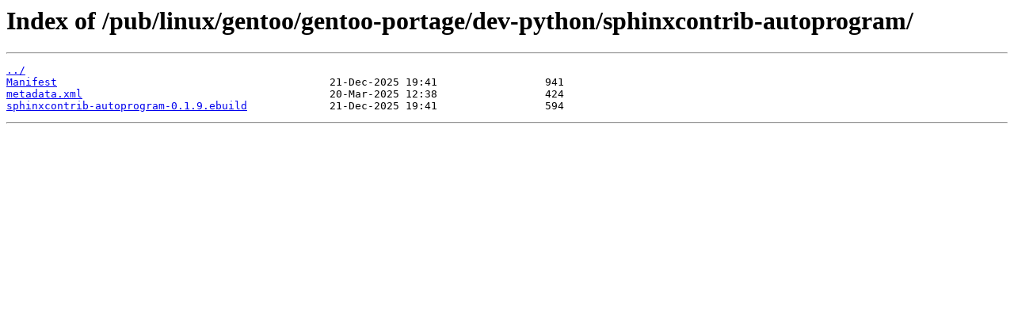

--- FILE ---
content_type: text/html
request_url: http://ftp.gwdg.de/pub/linux/gentoo/gentoo-portage/dev-python/sphinxcontrib-autoprogram/
body_size: 658
content:
<html>
<head><title>Index of /pub/linux/gentoo/gentoo-portage/dev-python/sphinxcontrib-autoprogram/</title></head>
<body>
<h1>Index of /pub/linux/gentoo/gentoo-portage/dev-python/sphinxcontrib-autoprogram/</h1><hr><pre><a href="../">../</a>
<a href="Manifest">Manifest</a>                                           21-Dec-2025 19:41                 941
<a href="metadata.xml">metadata.xml</a>                                       20-Mar-2025 12:38                 424
<a href="sphinxcontrib-autoprogram-0.1.9.ebuild">sphinxcontrib-autoprogram-0.1.9.ebuild</a>             21-Dec-2025 19:41                 594
</pre><hr></body>
</html>
